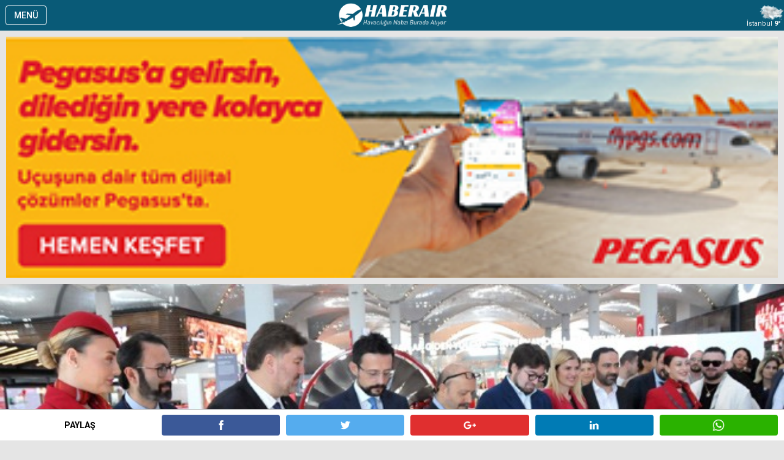

--- FILE ---
content_type: text/html
request_url: https://m.haberair.com/haber/THY-DEN-YENI-MARKA-TOMORROW-ON-BOARD/65139
body_size: 5316
content:
<!DOCTYPE html>

<html>

<head>
<meta content="text/html; charset=utf-8" http-equiv="Content-Type">
<meta name="viewport" content="width=device-width, user-scalable=no, initial-scale=1.0, maximum-scale=1.0"/>
<title>THY’DEN YENİ MARKA: TOMORROW ON-BOARD</title>
<meta name="TITLE" content="THY’DEN YENİ MARKA: TOMORROW ON-BOARD"/>
<meta name="description" content="Türk Hava Yolları, sürdürülebilirlik markası “Tomorrow On-Board”u tanıttı. Türk Hava Yolları, sürdürülebilirlik markası olan “Tomorrow On-Board”u İstanbul Havalimanı’nda ‘’5 Haziran Dünya Çevre Günü’’ vesilesiyle gerçekleşen törenle duyurdu."/>
<meta name="keywords" content="Türk Hava Yolları, sürdürülebilirlik markası,Tomorrow On-Board,Türk Hava Yolları Genel Müdür,Yatırım ve Strateji Yardımcısı, Levent Konukcu"/>

<meta property="og:sitename" content="Haber Air"/>
<meta property="og:title" content="THY’DEN YENİ MARKA: TOMORROW ON-BOARD"/>
<meta property="og:url" content="http://www.haberair.com/haber/THY-DEN-YENI-MARKA-TOMORROW-ON-BOARD/65139"/>
<link rel="canonical" href="https://www.haberair.com/haber/THY-DEN-YENI-MARKA-TOMORROW-ON-BOARD/65139" />

<link rel="image_src" href="https://www.haberair.com/haber_resim/thyden%2DyenI%2Dmarka%2Dtomorrow%2Don%2Dboard%2D65139%2Ejpg" />
<meta property="og:image" content="http://www.haberair.com/haber_resim/thyden%2DyenI%2Dmarka%2Dtomorrow%2Don%2Dboard%2D65139%2Ejpg"/>
<meta name="t_omni_pubdate" content="06/05/2024 17:36"/>
<meta name="pub_date" content="20240605"/>

<link rel="stylesheet" href="/css/swiper.css">
<link rel="stylesheet" href="/css/style.css">
<link href="https://fonts.googleapis.com/css?family=Roboto:300,300i,400,400i,500,700,700i" rel="stylesheet">

<style>
.button em{width:100%; height:0; display:block; position:absolute; background:#095A77; left:0; top:50%;}
.button{ color:#fff; display:inline-block; padding:10px 18px; margin: 8px 0 5px 0; background-color:#095A77; font-size: 16px; line-height: 19px; position: relative;}
</style>

 
<!-- Google tag (gtag.js) -->
<script async src="https://www.googletagmanager.com/gtag/js?id=G-M41CQL0K8V"></script>
<script>
  window.dataLayer = window.dataLayer || [];
  function gtag(){dataLayer.push(arguments);}
  gtag('js', new Date());

  gtag('config', 'G-M41CQL0K8V');
</script>

<script async src="https://pagead2.googlesyndication.com/pagead/js/adsbygoogle.js?client=ca-pub-5342921233582340" crossorigin="anonymous"></script>

</head>

<body>
<div style="width:100%; height:50px; background-color:#095A77; position:fixed; top:0; left:0; z-index:1001; text-align:center; color:#fff;">
  <div style="float:left; width:75px; text-align:center;">
    <a href="javascript:void(0);" id="menu_button" style="display:block; border:1px solid #fff; width:65px; text-align:center; line-height:30px; height:30px; margin:9px; color:#fff; font-size:14px; border-radius:4px;  font-weight:500;">MENÜ</a>
  </div>
  <div style="float:right; width:75px; text-align:center;">
    <div style="background-image:url('http://www.haberair.com/images/havadurumu/CB.png');" class="havadurumu">İstanbul <i>9°</i></div>  
  </div>
  <div style="margin:0 auto; width:180px; text-align:center;"><a href="/"><img alt="Haber Air" src="/images/logo.png?v=2" style="width:180px; margin:5px auto 0 auto;"></a></div>


<div id="menu_div" style="width:100%; background-color:#333; height:2000px; display:none; position:absolute; top:0; left:0; z-index:1001; text-align:center; color:#fff;">
  <div style="border-bottom:1px solid #666; height:50px; background-color:#000;">
    <a href="/" style="display:block; float:left; text-align:left; clear:both; width:200px; height:50px; line-height:50px; padding:0 15px 0 15px; font-size:18px; color:#fff;"><b>Haber Air</b></a>
    <a href="javascript:void(0);"  id="close_button" style="display:block; float:right; border:1px solid #ddd; width:65px; text-align:center; line-height:26px; height:26px; margin:11px 9px; color:#ddd; font-size:14px; border-radius:4px;  font-weight:500;">KAPAT</a>
  </div>

<a href="/kategori/Havacilik-Haberleri/220" style="display:block; text-align:left; border-bottom:1px solid #666; clear:both; width:100%; height:50px; line-height:50px; padding:0 15px 0 15px; font-size:16px; color:#ccc;">HAVACILIK HABERLERİ</a>

<a href="/kategori/Savunma/227" style="display:block; text-align:left; border-bottom:1px solid #666; clear:both; width:100%; height:50px; line-height:50px; padding:0 15px 0 15px; font-size:16px; color:#ccc;">SAVUNMA</a>

<a href="/kategori/Turizm/226" style="display:block; text-align:left; border-bottom:1px solid #666; clear:both; width:100%; height:50px; line-height:50px; padding:0 15px 0 15px; font-size:16px; color:#ccc;">TURİZM</a>

<a href="/kategori/Turkiye-den/221" style="display:block; text-align:left; border-bottom:1px solid #666; clear:both; width:100%; height:50px; line-height:50px; padding:0 15px 0 15px; font-size:16px; color:#ccc;">TÜRKİYE'DEN</a>

<a href="/kategori/Dunyadan/222" style="display:block; text-align:left; border-bottom:1px solid #666; clear:both; width:100%; height:50px; line-height:50px; padding:0 15px 0 15px; font-size:16px; color:#ccc;">DÜNYADAN</a>

<a href="/kategori/Videolar/225" style="display:block; text-align:left; border-bottom:1px solid #666; clear:both; width:100%; height:50px; line-height:50px; padding:0 15px 0 15px; font-size:16px; color:#ccc;">VİDEOLAR</a>

<a href="/galeriler" style="display:block; text-align:left; border-bottom:1px solid #666; clear:both; width:100%; height:50px; line-height:50px; padding:0 15px 0 15px; font-size:16px; color:#ccc;">FOTO GALERİ</a>
<a href="/videolar" style="display:block; text-align:left; border-bottom:1px solid #666; clear:both; width:100%; height:50px; line-height:50px; padding:0 15px 0 15px; font-size:16px; color:#ccc;">VİDEO GALERİ</a>
<br>
</div>



</div>




<div style="clear:both; width:100%; height:50px; background-color:#fff; z-index:1000; position:fixed; bottom:0; border-top:1px solid #ccc;">
  <div style="padding:0 5px;">
  <div style="float:left; width:20%; line-height:50px; font-size:14px; text-align:center; font-weight:700;">PAYLAŞ&nbsp;</div>
  <div style="float:left; width:16%;">
    <a href="https://www.facebook.com/sharer/sharer.php?u=http%3A%2F%2Fwww%2Ehaberair%2Ecom%2Fhaber%2FTHY%2DDEN%2DYENI%2DMARKA%2DTOMORROW%2DON%2DBOARD%2F65139" target="_blank" style="margin:8px 5px; height:34px; border-radius:4px; background-color:#3B5998; display:block;"><img alt="Facebook'ta Paylaş" src="/images/so_1.png" style="height:16px; margin:auto; padding-top:9px;"></a>
  </div>
  <div style="float:left; width:16%;">
    <a href="https://twitter.com/intent/tweet?url=http://www.haberair.com/haber/THY-DEN-YENI-MARKA-TOMORROW-ON-BOARD/65139&text=THY'DEN YEN%C4%B0 MARKA: TOMORROW ON-BOARD&via=haberaircom" target="_blank" style="margin:8px 5px; height:34px; border-radius:4px; background-color:#55ACEE; display:block;"><img alt="Facebook'ta Paylaş" src="/images/so_2.png" style="height:16px; margin:auto; padding-top:9px;"></a>
  </div>
  <div style="float:left; width:16%;">
    <a href="https://plus.google.com/share?url=http://www.haberair.com/haber/THY-DEN-YENI-MARKA-TOMORROW-ON-BOARD/65139" target="_blank" style="margin:8px 5px; height:34px; border-radius:4px; background-color:#E02F2F; display:block;"><img alt="Facebook'ta Paylaş" src="/images/so_3.png" style="height:20px; margin:auto; padding-top:7px;"></a>
  </div>
  <div style="float:left; width:16%;">
    <a href="http://www.linkedin.com/shareArticle?mini=true&url=http://www.haberair.com/haber/THY-DEN-YENI-MARKA-TOMORROW-ON-BOARD/65139&title=THY'DEN YEN%C4%B0 MARKA: TOMORROW ON-BOARD" target="_blank" style="margin:8px 5px; height:34px; border-radius:4px; background-color:#007BB5; display:block;"><img alt="Facebook'ta Paylaş" src="/images/so_4.png" style="height:16px; margin:auto; padding-top:9px;"></a>
  </div>
  <div style="float:left; width:16%;">
    <a href="whatsapp://send?text=http://www.haberair.com/haber/THY-DEN-YENI-MARKA-TOMORROW-ON-BOARD/65139" data-action="share/whatsapp/share" target="_blank" style="margin:8px 5px; height:34px; border-radius:4px; background-color:#2AB200; display:block;"><img alt="Facebook'ta Paylaş" src="/images/so_5.png" style="height:20px; margin:auto; padding-top:7px;"></a>
  </div>
  </div>
</div>


<div style="clear:both; width:100%; height:50px;"></div>

<div class="banner1"><a href="/showad.asp?id=27" target="_blank"><img src="/banner/Pegasus Mb yeni 1.jpg" border="0" width="100%" alt="pegasus"></a></div>

<div style="clear:both; width:100%;">
  <div style="margin:10px 0 0 0;"><img alt="THY’DEN YENİ MARKA: TOMORROW ON-BOARD" src="http://www.haberair.com/haber_resim/thyden-yenI-marka-tomorrow-on-board-65139.jpg" style="width:100%;"></div>
  <div style="margin:0 0 0 0; background-color:#fff; overflow:hidden;">
	 <div style="border-bottom:1px solid #ccc; margin:5px 0 0 0; font-size:12px; color:#555; overflow:hidden;">
	   <div style="float:left; margin-left:15px;">Havacılık Haberleri</div>
	   <div style="float:right; margin-right:15px;">5 Haziran 2024 Çarşamba&nbsp;17:36</div>
	 </div>
  </div>			

  <div style="margin:0 0 0 0; padding:15px; background-color:#fff; overflow:hidden;">


	<h1 style="font-size:24px; font-weight:700; line-height:140%;">THY’DEN YENİ MARKA: TOMORROW ON-BOARD</h1>
	<div style="clear:both; margin-top:15px; font-size:16px; font-weight:700;">Türk Hava Yolları, sürdürülebilirlik markası “Tomorrow On-Board”u tanıttı. Türk Hava Yolları, sürdürülebilirlik markası olan “Tomorrow On-Board”u İstanbul Havalimanı’nda ‘’5 Haziran Dünya Çevre Günü’’ vesilesiyle gerçekleşen törenle duyurdu.</div>




	<div style="clear:both; margin-top:15px; font-size:16px; color:#000; line-height:180%;"><p>Milli bayrak taşıyıcı, icra ettiği t&uuml;m s&uuml;rd&uuml;r&uuml;lebilirlik &ccedil;alışmalarını tek bir &ccedil;atıda birleştirdiği &quot;Tomorrow On-Board&quot; ile, s&uuml;re&ccedil;le ilgili sorumluluğu olan t&uuml;m paydaşlara tek bir mesaj ve g&ouml;rsel &ccedil;er&ccedil;eve sunmayı, şeffaf bir bilgilendirme ve raporlama sistemi oluşturmayı ve bu girişimleri paydaşların taleplerine g&ouml;re y&ouml;nlendirmeyi ama&ccedil;lıyor.</p>

<p><img alt="" src="/images/image/tomorrov-6.jpg" style="width:100%" /></p>

<p>T&ouml;rende değerlendirmede bulunan T&uuml;rk Hava Yolları Genel M&uuml;d&uuml;r (Yatırım ve Strateji) Yardımcısı Levent Konukcu; &ldquo;S&uuml;rd&uuml;r&uuml;lebilirlik &ccedil;alışmalarımızı bir &ccedil;atı altında topladığımız &lsquo;Tomorrow On-Board&rsquo; girişimi, operasyonlarımız boyunca ger&ccedil;ekleşen &ccedil;evresel etkileri azaltma hedefimizi ve s&uuml;rd&uuml;r&uuml;lebilirlik uygulamalarımızı geliştirme taahh&uuml;d&uuml;m&uuml;z&uuml; somutlaştırıyor. Bu marka aracılığıyla şeffaf bilgi ve veriler sunmaya olan bağlılığımızı g&ouml;steriyor, s&uuml;rd&uuml;r&uuml;lebilirlik &ccedil;abalarımızın t&uuml;m paydaşlar i&ccedil;in her zaman net ve erişilebilir olmasını sağlıyoruz.&rdquo; dedi.</p>

<p><img alt="" src="/images/image/tomorrov-4.jpg" style="width:100%" /></p>

<p><img alt="" src="/images/image/tomorrov-1.jpg" style="width:100%" /></p>

<p>K&uuml;resel markanın tanıtım etkinliğinde s&uuml;rd&uuml;r&uuml;lebilir u&ccedil;ak i&ccedil;i &uuml;r&uuml;n ve hizmetlerin yanı sıra, yeniden kullanılmış u&ccedil;ak par&ccedil;alarından yapılan eşyaların sergilendiği &ldquo;41.2607&deg; Kuzey ve 28.7424&deg; Doğu&rdquo; isimli bir sergi de ziyaret&ccedil;ilerin beğenisine sunuldu.</p>

<p><img alt="" src="/images/image/tomorrov-2.jpg" style="width:100%" /></p>

<p>D&ouml;rt farklı sanat&ccedil;ının resim, heykel ve enstalasyonlarının yer aldığı se&ccedil;ki, hizmet dışı bırakılan bir u&ccedil;ağın par&ccedil;aları, u&ccedil;uş ekibi &uuml;niformaları ve &ccedil;antaları, kabin halıları ve koltuk kumaşları gibi malzemelerden &uuml;retilen eserlerden oluşuyor. Daha iyi bir d&uuml;nya &ccedil;abasının da altını &ccedil;izen sergi, iki hafta boyunca ziyaret&ccedil;ilere a&ccedil;ık olacak.</p>

<p><img alt="" src="/images/image/tomorrov-3.jpg" style="width:100%" /></p>

<p><img alt="" src="/images/image/tomorrov-5.jpg" style="width:100%" /></p>

<p><img alt="" src="/images/image/tomorrov-7.jpg" style="width:100%" /></p>

<p>&nbsp;</p>
</div>
	

	
	
  </div>








<div style="clear:both; width:100%; margin-top:15px;">
  <div style="margin:0 0 0 0; background-color:#fff; overflow:hidden;">
    <div class="categorytitle">Yorum Ekle</div>
    <div style="padding:0 15px 10px 15px;">
              <form id="comment-form">
                  <input type="hidden" id="tur" name="tur" value="h">
                  <input type="hidden" id="id"  name="id" value="65139">
                  <div class="success"><strong>Yorumunuz gönderildi</strong><br>Yorumunuz editör incelemesinden sonra yayınlanacaktır
                  </div>
                  <fieldset>
                    <label class="name">
                      <input type="text" value="Adınız:" size="20">
                        <span class="error">*Adınızı girmelisiniz.</span> <span class="empty">*Bu alanı doldurmak zorunludur.</span>
                    </label>
                    <label class="message">
                      <textarea rows="1" cols="20" style="float:right; height:120px;">Yorumunuz:</textarea>
                        <span class="error">*Yorum çok kısa.</span> <span class="empty">*Bu alanı doldurmak zorunludur.</span>
                    </label>
                    <div class="buttons2">
                        <a href="#" data-type="submit" class="button" style="color:#fff;">Gönder</a>
                    </div>
                  </fieldset>
              </form>
    </div>
  </div>
</div>






<div style="clear:both; width:100%; margin-top:15px;">
  <div style="margin:0 0 0 0; background-color:#fff; overflow:hidden;">
    <div class="categorytitle">Yorumlar</div>
    <div style="padding:0 15px 10px 15px;">

    <br>
    <font size="2">&nbsp;&nbsp;&nbsp;Bu haber henüz yorumlanmamış...</font>
    <br><br>

    </div>
  </div>
</div>


<div style="clear:both; width:100%; margin-top:15px;">
  <div style="margin:0 0 0 0; background-color:#fff; overflow:hidden;">
    <div class="categorytitle">Benzer Haberler</div>
    <div style="padding:0 15px 10px 15px;">


        <div class="page-content-wrapper">  

		  	<a href='/haber/VENEZUELALI-SANATCININ-GOZUNDEN-ISTANBULLULAR/65138' style="clear:both; display:block; width:100%; margin-bottom:10px;">
		  	   <div style=" margin:0 0px; background-color:#fff;">
                <img alt="VENEZUELALI SANATÇININ GÖZÜNDEN İSTANBULLULAR" src="http://www.haberair.com/haber_resim/venezuelali-sanatcinin-gozunden-Istanbullular-65138.jpg" style="width:100%;"/>
                <h2 style="padding:9px 0px 10px 0px; font-size:20px; font-weight:700; line-height:26px;">VENEZUELALI SANATÇININ GÖZÜNDEN İSTANBULLULAR</h2>
              </div>
            </a>      

		  	<a href='/haber/TAV-IN-4-HAVALIMANI-KARBON-EMISYONLARINI-DENGELEDI/65137' style="clear:both; display:block; width:100%; margin-bottom:10px;">
		  	   <div style=" margin:0 0px; background-color:#fff;">
                <img alt="TAV'IN 4 HAVALİMANI KARBON EMİSYONLARINI DENGELEDİ" src="http://www.haberair.com/haber_resim/tavin-4-havalImani-karbon-emIsyonlarini-dengeledI-65137.jpg" style="width:100%;"/>
                <h2 style="padding:9px 0px 10px 0px; font-size:20px; font-weight:700; line-height:26px;">TAV'IN 4 HAVALİMANI KARBON EMİSYONLARINI DENGELEDİ</h2>
              </div>
            </a>      

		  	<a href='/haber/7-NCI-KEZ-TURKIYE-NIN-EN-DEGERLI-MARKASI/65136' style="clear:both; display:block; width:100%; margin-bottom:10px;">
		  	   <div style=" margin:0 0px; background-color:#fff;">
                <img alt="7'NCİ KEZ TÜRKİYE'NİN EN DEĞERLİ MARKASI" src="http://www.haberair.com/haber_resim/7ncI-kez-turkIyenIn-en-degerlI-markasi-65136.jpg" style="width:100%;"/>
                <h2 style="padding:9px 0px 10px 0px; font-size:20px; font-weight:700; line-height:26px;">7'NCİ KEZ TÜRKİYE'NİN EN DEĞERLİ MARKASI</h2>
              </div>
            </a>      

		  	<a href='/haber/THY-BOEING-DEN-250-UCAK-ALACAK/65134' style="clear:both; display:block; width:100%; margin-bottom:10px;">
		  	   <div style=" margin:0 0px; background-color:#fff;">
                <img alt="THY BOEING'DEN 250 UÇAK ALACAK" src="http://www.haberair.com/haber_resim/thy-boeing-den-250-ucak-alacak--202406050919.jpg" style="width:100%;"/>
                <h2 style="padding:9px 0px 10px 0px; font-size:20px; font-weight:700; line-height:26px;">THY BOEING'DEN 250 UÇAK ALACAK</h2>
              </div>
            </a>      

		  	<a href='/haber/IKI-PILOT-ALBAY-SEHIT-OLDU/65132' style="clear:both; display:block; width:100%; margin-bottom:10px;">
		  	   <div style=" margin:0 0px; background-color:#fff;">
                <img alt="İKİ PİLOT ALBAY ŞEHİT OLDU" src="http://www.haberair.com/haber_resim/IkI-pIlot-albay-sehIt-oldu-65132.jpg" style="width:100%;"/>
                <h2 style="padding:9px 0px 10px 0px; font-size:20px; font-weight:700; line-height:26px;">İKİ PİLOT ALBAY ŞEHİT OLDU</h2>
              </div>
            </a>      
            
        </div>

    </div>
  </div>
</div>




<div style="clear:both; width:100%; text-align:center;">
  <a href="#top" style="display:block; margin:20px auto; width:140px; text-align:center; font-size:16px;"><img alt="Sayfa başına git" src="/images/top.png" style="width:30px; margin:5px auto;">Sayfa başına git</a>
  <div style="display:block; margin:20px auto;  text-align:center; font-size:16px;">
    <a href="http://www.haberair.com/?nonmobile=1">Masaüstü Görünümü</a>&nbsp;&nbsp;&diams;&nbsp;&nbsp;
    <a href="http://www.haberair.com/?nonmobile=1">İletişim</a>&nbsp;&nbsp;&diams;&nbsp;&nbsp;
    <a href="http://www.haberair.com/?nonmobile=1">Künye</a>
  </div>
  <div style="color:#777; font-size:14px; margin:15px auto;">Copyright &copy; 2026&nbsp;Haber Air</div>
</div>



<div style="clear:both; width:100%; height:50px; text-align:center;"></div>

    <script src="/js/jquery-3.2.0.min.js" type="text/javascript"></script>
    <script src="/js/swiper.jquery.min.js" type="text/javascript"></script>
    <script src="https://code.jquery.com/ui/1.12.1/jquery-ui.js"></script>
    <script src="/js/forms.js" type="text/javascript"></script>
    <script>
    var swiper = new Swiper('.swiper-container', {
        loop: true,
        pagination: '.swiper-pagination',
        paginationClickable: true,
        nextButton: '.swiper-button-next',
        prevButton: '.swiper-button-prev',
        autoHeight: true,
        roundLengths: true
    });
    
    $("a[href='#top']").click(function() {
      $("html, body").animate({ scrollTop: 0 }, "fast");
      return false;
    });
    $("#menu_button").click(function() {
      $("#menu_div").show("slide", { direction: "left" }, 500);
    });
    $("#close_button").click(function() {
      $("#menu_div").hide("slide", { direction: "left" }, 500);
    });


    </script>
<script defer src="https://static.cloudflareinsights.com/beacon.min.js/vcd15cbe7772f49c399c6a5babf22c1241717689176015" integrity="sha512-ZpsOmlRQV6y907TI0dKBHq9Md29nnaEIPlkf84rnaERnq6zvWvPUqr2ft8M1aS28oN72PdrCzSjY4U6VaAw1EQ==" data-cf-beacon='{"version":"2024.11.0","token":"74636c1e181f4dc1a4e974f284f6b974","r":1,"server_timing":{"name":{"cfCacheStatus":true,"cfEdge":true,"cfExtPri":true,"cfL4":true,"cfOrigin":true,"cfSpeedBrain":true},"location_startswith":null}}' crossorigin="anonymous"></script>
</body>

</html>


--- FILE ---
content_type: text/html; charset=utf-8
request_url: https://www.google.com/recaptcha/api2/aframe
body_size: 266
content:
<!DOCTYPE HTML><html><head><meta http-equiv="content-type" content="text/html; charset=UTF-8"></head><body><script nonce="y2q6fPbvegHtFaywWN_ZuQ">/** Anti-fraud and anti-abuse applications only. See google.com/recaptcha */ try{var clients={'sodar':'https://pagead2.googlesyndication.com/pagead/sodar?'};window.addEventListener("message",function(a){try{if(a.source===window.parent){var b=JSON.parse(a.data);var c=clients[b['id']];if(c){var d=document.createElement('img');d.src=c+b['params']+'&rc='+(localStorage.getItem("rc::a")?sessionStorage.getItem("rc::b"):"");window.document.body.appendChild(d);sessionStorage.setItem("rc::e",parseInt(sessionStorage.getItem("rc::e")||0)+1);localStorage.setItem("rc::h",'1769247778276');}}}catch(b){}});window.parent.postMessage("_grecaptcha_ready", "*");}catch(b){}</script></body></html>

--- FILE ---
content_type: text/css
request_url: https://m.haberair.com/css/style.css
body_size: 1504
content:
body, div, dl, dt, dd, ul, ol, li, h1, h2, h3, h4, h5, h6, hr, pre, code, form, fieldset, legend, input, textarea, p, blockquote, th, td { margin: 0; padding: 0; text-shadow: 0 0 0 none;  font-weight:normal;}
html, body { height: 100%; font-size: 14px; font-family:'Roboto', Arial; font-weight:normal; !important;background:#e5e5e5; }
body {position: relative;overflow-y:scroll;background:#e5e5e5;background-repeat:no-repeat;background-position:top center; font-weight:normal; line-height:180%;}
table {border-collapse: collapse;border-spacing: 0;}
fieldset, img {border: 0px none; display:block;}
address, caption, cite, code, dfn, em, th, var {font-style: normal;font-weight: normal;}
li {list-style: none;}
caption, th {text-align: left;}
h1, h2, h3, h4, h5, h6 {font-size: 100%;font-weight: normal;margin: 0px;padding: 0px;}
q:before, q:after {}
abbr, acronym {border: 0px none;font-variant: normal}
input, textarea, select {font-family: inherit;font-size: inherit;font-weight: inherit; box-sizing: border-box;}
input, textarea, select {*font-size:100%;}
input, textarea { -webkit-border-radius: 0;}
legend {color: #000;}
del, ins {text-decoration: none;}
a {text-decoration: none; -moz-outline-style:none; color:#333; outline: none; font-weight:normal;}
a:link {text-decoration: none; -moz-outline-style:none; color:#333; outline: none; font-weight:normal;}
a:hover {text-decoration: none; font-weight:normal; color:#<%=opt_color%>;}
a:active {outline: none;-moz-outline-style: none; font-weight:normal;}
a:focus {-moz-outline-style: none; font-weight:normal;}
object, input {outline: none;}
object, input {-moz-outline-style: none;}
.clr:after {content:".";display: block;clear: both;visibility: hidden;line-height: 0;height: 0;}
.clr {@display: inline-block}
* html .clr {height: 1%;_height: auto;}
.clear:after {content:".";display: block;clear: both;visibility: hidden;line-height: 0;height: 0;}
.clear {@display: inline-block}
* html .clear {height: 1%;_height: auto;}
.clearBoth {clear: both;}
.FL {float: left;}
.FR {float: right;}
.swiper-container {width: 100%;height: 100%;margin-left: auto;margin-right: auto;}
.swiper-slide {text-align: center;background: #e5e5e5;display: -webkit-box;display: -ms-flexbox;display: -webkit-flex;display: flex;-webkit-box-pack: center;-ms-flex-pack: center;-webkit-justify-content: center;justify-content: center;-webkit-box-align: center;-ms-flex-align: center;-webkit-align-items: center;align-items: center;}
.swiper-pagination-bullet-active {opacity: 1;background: #<%=opt_color%>;}
@keyframes flickerAnimation { 0%   { opacity:1; } 50%  { opacity:0; } 100% { opacity:1; }}
@-o-keyframes flickerAnimation{ 0%   { opacity:1; } 50%  { opacity:0; } 100% { opacity:1; }}
@-moz-keyframes flickerAnimation{ 0%   { opacity:1; } 50%  { opacity:0; } 100% { opacity:1; }}
@-webkit-keyframes flickerAnimation{ 0%   { opacity:1; } 50%  { opacity:0; } 100% { opacity:1; }}
.animate-flicker {-webkit-animation: flickerAnimation 1s infinite;-moz-animation: flickerAnimation 1s infinite;-o-animation: flickerAnimation 1s infinite;animation: flickerAnimation 1s infinite;}
.havadurumu{position:absolute;top:0px;right:0px;background-size:40px 32px;background-position:right 4px;width:70px;height:24px;font-size:11px;color:#eee;padding-top:26px;padding-right:5px;float:right;text-align:right;background-repeat:no-repeat;}
.havadurumu i{color:#FFF;font-style:normal;font-weight:bold;}    
p{margin-bottom:20px;}

#comment-form {padding:0 0 0 0; margin-top: 0px;}
#comment-form .success {width:100%;  padding:10px;}
#comment-form textarea, #comment-form input {margin:0;font-size:15px; border:none; color:#555; padding:11px 9px 11px; outline:none; position:relative; background:#fff; width:100%; border:1px solid #ccc;}
#comment-form select {margin:0;font-size:13px; border:none; color:#555; padding:11px 9px 11px;outline:none; position:relative; background:#fff; border:1px solid #ccc;}
#comment-form textarea {overflow:auto; height:185px;resize:none; float:left; margin: 0 0 10px 0;}	
#comment-form label {display:block; min-height:51px; overflow:hidden;}	
#comment-form label.message { display:block; padding-bottom:0; }
#comment-form .button {margin-right:8px;}
#comment-form .error, #comment-form .empty, #comment-form .success {display:none;}	
#comment-form .error, #comment-form .empty {text-align:left; color:red; font-size:13px; clear:both;}
#comment-form .buttons2 {overflow:hidden;position:relative; clear:both; padding-top:0px;}
#comment-form .buttons2 a {cursor:pointer;margin-top:0;text-align:center;}
#comment-form span{ display:block; margin: 0px 0 0 5px;}
.button:hover{color:#fff;}
.button:hover em{height:100%; top:0;}
.button span{padding:0; margin:0;}

.categorytitle{font-size:18px; background-color:#666; color:#fff; font-weight:500; line-height:40px; height:40px; padding-left:15px; margin-bottom:10px;}

.banner1 {margin-top:10px; padding:0 10px; text-align:center;}
.banner2 {margin:10px 0; padding:0 10px; text-align:center;}
.banner3 {margin:10px 0; text-align:center;}